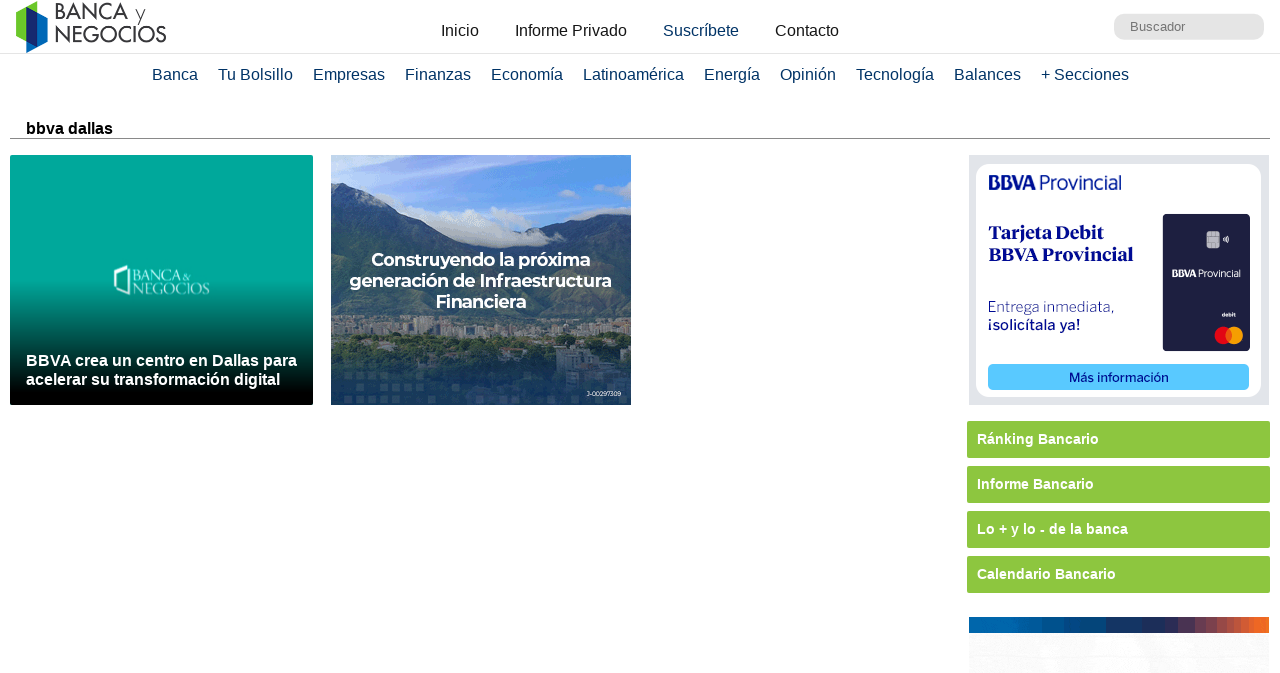

--- FILE ---
content_type: text/html; charset=UTF-8
request_url: https://www.bancaynegocios.com/get-articulos-mas-leidos/
body_size: 620
content:
<div class="list-items "> <article> <header> <h2 class="post-title"> <a href="https://www.bancaynegocios.com/delcy-rodriguez-se-reunio-con-autoridades-de-pdvsa-evaluaron-planes-para-impulsar-la-produccion-de-hidrocarburos/"> Delcy Rodríguez se reunió con autoridades de PDVSA: Evaluaron planes para impulsar la producción de hidrocarburos </a> </h2> </header> </article> <article> <header> <h2 class="post-title"> <a href="https://www.bancaynegocios.com/venezuela-produce-el-100-porciento-de-la-gasolina-que-consumen-los-venezolanos-pronto-estara-en-capacidad-de-exportarla/"> Venezuela produce el 100% de la gasolina que consumen los venezolanos: Pronto estará en capacidad de exportarla </a> </h2> </header> </article> <article> <header> <h2 class="post-title"> <a href="https://www.bancaynegocios.com/buque-con-petroleo-pesado-venezolano-zarpo-hacia-luisiana-segun-reuters/"> Buque con petróleo pesado venezolano zarpó hacia Luisiana, según Reuters </a> </h2> </header> </article> <article> <header> <h2 class="post-title"> <a href="https://www.bancaynegocios.com/atentos-saime-realiza-del-26ene-al-30ene-jornada-de-renovacion-de-cedula-y-verificacion-de-datos-sin-cita/"> #Atentos: Saime realiza del #26Ene al #30Ene jornada de renovación de cédula y verificación de datos sin cita </a> </h2> </header> </article> <article> <header> <h2 class="post-title"> <a href="https://www.bancaynegocios.com/venezuela-concreta-acuerdo-para-exportar-la-primera-molecula-de-gas-del-pais/"> Venezuela concreta acuerdo para exportar la primera molécula de gas del país </a> </h2> </header> </article> </div><div class="list-items hide"> <article> <header> <h2 class="post-title"> <a href="https://www.bancaynegocios.com/delcy-rodriguez-se-reunio-con-autoridades-de-pdvsa-evaluaron-planes-para-impulsar-la-produccion-de-hidrocarburos/"> Delcy Rodríguez se reunió con autoridades de PDVSA: Evaluaron planes para impulsar la producción de hidrocarburos </a> </h2> </header> </article> <article> <header> <h2 class="post-title"> <a href="https://www.bancaynegocios.com/venezuela-produce-el-100-porciento-de-la-gasolina-que-consumen-los-venezolanos-pronto-estara-en-capacidad-de-exportarla/"> Venezuela produce el 100% de la gasolina que consumen los venezolanos: Pronto estará en capacidad de exportarla </a> </h2> </header> </article> <article> <header> <h2 class="post-title"> <a href="https://www.bancaynegocios.com/buque-con-petroleo-pesado-venezolano-zarpo-hacia-luisiana-segun-reuters/"> Buque con petróleo pesado venezolano zarpó hacia Luisiana, según Reuters </a> </h2> </header> </article> <article> <header> <h2 class="post-title"> <a href="https://www.bancaynegocios.com/atentos-saime-realiza-del-26ene-al-30ene-jornada-de-renovacion-de-cedula-y-verificacion-de-datos-sin-cita/"> #Atentos: Saime realiza del #26Ene al #30Ene jornada de renovación de cédula y verificación de datos sin cita </a> </h2> </header> </article> <article> <header> <h2 class="post-title"> <a href="https://www.bancaynegocios.com/dato-hay-empresarios-venezolanos-interesados-en-invertir-y-traer-marcas-internacionales-al-pais/"> #Dato: Hay empresarios venezolanos interesados en invertir y traer marcas internacionales al país </a> </h2> </header> </article> </div><div class="list-items hide"> <article> <header> <h2 class="post-title"> <a href="https://www.bancaynegocios.com/delcy-rodriguez-se-reunio-con-autoridades-de-pdvsa-evaluaron-planes-para-impulsar-la-produccion-de-hidrocarburos/"> Delcy Rodríguez se reunió con autoridades de PDVSA: Evaluaron planes para impulsar la producción de hidrocarburos </a> </h2> </header> </article> <article> <header> <h2 class="post-title"> <a href="https://www.bancaynegocios.com/venezuela-produce-el-100-porciento-de-la-gasolina-que-consumen-los-venezolanos-pronto-estara-en-capacidad-de-exportarla/"> Venezuela produce el 100% de la gasolina que consumen los venezolanos: Pronto estará en capacidad de exportarla </a> </h2> </header> </article> <article> <header> <h2 class="post-title"> <a href="https://www.bancaynegocios.com/buque-con-petroleo-pesado-venezolano-zarpo-hacia-luisiana-segun-reuters/"> Buque con petróleo pesado venezolano zarpó hacia Luisiana, según Reuters </a> </h2> </header> </article> <article> <header> <h2 class="post-title"> <a href="https://www.bancaynegocios.com/venezuela-concreta-acuerdo-para-exportar-la-primera-molecula-de-gas-del-pais/"> Venezuela concreta acuerdo para exportar la primera molécula de gas del país </a> </h2> </header> </article> <article> <header> <h2 class="post-title"> <a href="https://www.bancaynegocios.com/dato-hay-empresarios-venezolanos-interesados-en-invertir-y-traer-marcas-internacionales-al-pais/"> #Dato: Hay empresarios venezolanos interesados en invertir y traer marcas internacionales al país </a> </h2> </header> </article> </div>